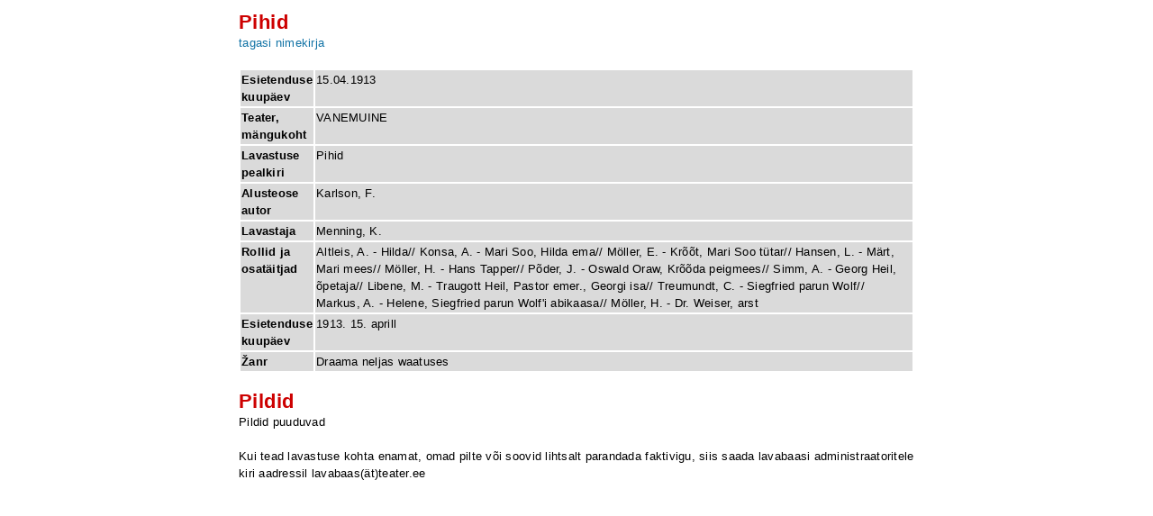

--- FILE ---
content_type: text/html; charset=UTF-8
request_url: https://lavabaas.teater.ee/?valik=lavabaas&id=7912&page=1&s_nimi=1913
body_size: 925
content:
<html lang="ee">
<meta name="Author" content="Innar Järva">
<meta http-equiv="Content-Type" content="text/html; charset=utf-8">
<head>
    <link rel=stylesheet href=/eco.css type=text/css>
    <title>Eesti teatri lavastuste andmebaas</title>
</head>
<style type="text/css">
</style>
<body topmargin=0 leftmargin=0 marginwidth=no marginheight=no>
<table cellpadding=10 bgcolor=white width="760" align="center">
    <tr>
        <td>
            <font class=tekst>
				<font class=pealkiri>Pihid</font><br><font class=tekst><a href=?valik=lavabaas&page=1&s_nimi=1913>tagasi nimekirja</a><br><br><table width=750><tr bgcolor='#dadada' onMouseOver="this.bgColor='#FED698';" onMouseOut="this.bgColor='#dadada';"><td valign=top><font class=tekst><b>Esietenduse kuupäev</td><td valign=top><font class=tekst>15.04.1913</td></tr><tr bgcolor='#dadada' onMouseOver="this.bgColor='#FED698';" onMouseOut="this.bgColor='#dadada';"><td valign=top><font class=tekst><b>Teater, mängukoht</td><td valign=top><font class=tekst><font class=tekst>VANEMUINE</td></tr><tr bgcolor='#dadada' onMouseOver="this.bgColor='#FED698';" onMouseOut="this.bgColor='#dadada';"><td valign=top><font class=tekst><b>Lavastuse pealkiri</td><td valign=top><font class=tekst><font class=tekst>Pihid</td></tr><tr bgcolor='#dadada' onMouseOver="this.bgColor='#FED698';" onMouseOut="this.bgColor='#dadada';"><td valign=top><font class=tekst><b>Alusteose autor</td><td valign=top><font class=tekst><font class=tekst>Karlson, F.</td></tr><tr bgcolor='#dadada' onMouseOver="this.bgColor='#FED698';" onMouseOut="this.bgColor='#dadada';"><td valign=top><font class=tekst><b>Lavastaja</td><td valign=top><font class=tekst><font class=tekst>Menning, K.</td></tr><tr bgcolor='#dadada' onMouseOver="this.bgColor='#FED698';" onMouseOut="this.bgColor='#dadada';"><td valign=top><font class=tekst><b>Rollid ja osatäitjad</td><td valign=top><font class=tekst><font class=tekst>Altleis, A. - Hilda// Konsa, A. - Mari Soo, Hilda ema// Möller, E. - Krõõt, Mari Soo tütar// Hansen, L. - Märt, Mari mees// Möller, H. - Hans Tapper// Põder, J. - Oswald Oraw, Krõõda peigmees// Simm, A. - Georg Heil, õpetaja// Libene, M. - Traugott Heil, Pastor emer., Georgi isa// Treumundt, C. - Siegfried parun Wolf// Markus, A. - Helene, Siegfried parun Wolf'i abikaasa// Möller, H. - Dr. Weiser, arst</td></tr><tr bgcolor='#dadada' onMouseOver="this.bgColor='#FED698';" onMouseOut="this.bgColor='#dadada';"><td valign=top><font class=tekst><b>Esietenduse kuupäev</td><td valign=top><font class=tekst><font class=tekst>1913. 15. aprill</td></tr><tr bgcolor='#dadada' onMouseOver="this.bgColor='#FED698';" onMouseOut="this.bgColor='#dadada';"><td valign=top><font class=tekst><b>Žanr</td><td valign=top><font class=tekst><font class=tekst>Draama neljas waatuses</td></tr></table><br><font class=pealkiri>Pildid</font><table width=550 bgcolor=#DADADA></table>Pildid puuduvad<br><br>Kui tead lavastuse kohta enamat, omad pilte või soovid lihtsalt parandada faktivigu, siis saada lavabaasi administraatoritele kiri aadressil lavabaas(ät)teater.ee        </td>
    </tr>
</table>
</body>
</html>

--- FILE ---
content_type: text/css
request_url: https://lavabaas.teater.ee/eco.css
body_size: 1119
content:


body  {cursor:default;scrollbar-face-color: #2a4d7a; scrollbar-highlight-color: #FFFFFF; scrollbar-shadow-color: #FFFFFF; scrollbar-3dlight-color: #FFFFFF; scrollbar-arrow-color: #FFFFFF; scrollbar-track-color: #FFFFFF; scrollbar-darkshadow-color: #FFFFFF; font-family: verdana, helvetica, arial;font-size: 13pt}


A:link {text-decoration: none ; color: #1072a5; font-size:13px} 
A:visited {text-decoration: none ; color: #1072a5; font-size:13px}
A:active {text-decoration: none ; color: #1072a5; font-size:13px}
A:hover {text-decoration: underline; color: red; font-size:13px}

form { display:inline; } 

.tekst {font-family: Verdana, Arial; font-size: 13px; letter-spacing: 0.02em; line-height: 150%;}


.forest:link  {     font-size: 13px;
		 font-weight: bold;
                 font-family: Verdana, Arial, Helvetica, sans-serif;
                 color: #7F7F7F;
                 text-decoration: none;
}
.forest:active{     font-size: 13px;
		 font-weight: bold;
                 font-family: Verdana, Arial, Helvetica, sans-serif;
                 text-decoration: none;
                 color: #7F7F7F;
}
.forest:visited{     font-size: 13px;
		 font-weight: bold;
                 font-family: Verdana, Arial, Helvetica, sans-serif;
                 color: #7F7F7F;
                 text-decoration: none;
}
.forest:hover {     color: #9E9E9E;
		 font-weight: bold;
 		 text-decoration: none;
 		 font-family: Verdana, Arial, Helvetica, sans-serif; 
		 font-size: 13px;
		}


.formcolor {
	FONT-SIZE: 8pt;
	COLOR: white;
	FONT-FAMILY: Verdana, Arial, Helvetica, Sans-Serif;
	BACKGROUND-COLOR: black;
}
.genhall{
	FONT-SIZE: 8pt;
	COLOR: white;
	FONT-FAMILY: Verdana, Arial, Helvetica, Sans-Serif;
	BACKGROUND-COLOR: black;
}
.gen10valge{
	FONT-SIZE: 8pt;
	COLOR: white;
	FONT-FAMILY: Verdana, Arial, Helvetica, Sans-Serif;
	BACKGROUND-COLOR: black;
}
.teated:link  {     font-size: 13px;
                 font-family: Verdana, Arial, Helvetica, sans-serif;
                 color: 4B5C94;
                 text-decoration: underline;
}
.teated:active{     font-size: 13px;
                 font-family: Verdana, Arial, Helvetica, sans-serif;
                 text-decoration: underline;
                 color: red;
}
.teated:visited{     font-size: 13px;
                 font-family: Verdana, Arial, Helvetica, sans-serif;
                 color: 4B5C94;
                 text-decoration: underline;
}
.teated:hover {     color: red;
 		 text-decoration: none;
 		 font-family: Verdana, Arial, Helvetica, sans-serif; 
		 font-size: 13px;
		}


.menyy2:link  {     font-size: 13px;
                 font-family: Verdana, Arial, Helvetica, sans-serif;
                 color: black;
                 font-weight: bold;
                 text-decoration: none;
}
.menyy2:active{     font-size: 13px;
                 font-family: Verdana, Arial, Helvetica, sans-serif;
                 text-decoration: none;font-weight: bold;
                 color: black;
}
.menyy2:visited{     font-size: 13px;
                 font-family: Verdana, Arial, Helvetica, sans-serif;
                 color: black;font-weight: bold;
                 text-decoration: none;
}
.menyy2:hover {     color: DB612C;
 		 text-decoration: none;font-weight: bold;
 		 font-family: Verdana, Arial, Helvetica, sans-serif; 
		 font-size: 13px;
		}


.menyy3:link  {     font-size: 13px;
                 font-family: Verdana, Arial, Helvetica, sans-serif;
                 color: black;
                 font-weight: bold;
                 text-decoration: none;
}
.menyy3:active{     font-size: 13px;
                 font-family: Verdana, Arial, Helvetica, sans-serif;
                 text-decoration: none;font-weight: bold;
                 color: black;
}
.menyy3:visited{     font-size: 13px;
                 font-family: Verdana, Arial, Helvetica, sans-serif;
                 color: black;font-weight: bold;
                 text-decoration: none;
}
.menyy3:hover {     color: DB612C;
 		 text-decoration: none;font-weight: bold;
 		 font-family: Verdana, Arial, Helvetica, sans-serif; 
		 font-size: 13px;
		}


.menyy:link  {     color: #000000;font-size: 13px;
                 font-family: Verdana, Arial, Helvetica, sans-serif;
                 font-weight: bold;
                 text-decoration: none;
}
.menyy:active{     color: #000000;font-size: 13px;font-weight: bold;
                 font-family: Verdana, Arial, Helvetica, sans-serif;
                 text-decoration: none;
                 
}
.menyy:visited{     color: #000000;font-size: 13px;font-weight: bold;
                 font-family: Verdana, Arial, Helvetica, sans-serif;
                 text-decoration: none;
}
.menyy:hover {     color: #000000;font-weight: bold;text-decoration: none;
 		 font-family: Verdana, Arial, Helvetica, sans-serif; 
		 font-size: 13px;
		}
.uus:link  {     font-size: 10px;
                 font-family: Verdana, Arial, Helvetica, sans-serif;
                 color: #000099;}
.uus:active{     font-size: 10px;
                 font-family: Verdana, Arial, Helvetica, sans-serif;
                 color: #000099;
                 background: #BEC1D2;}
.uus:visited{     font-size: 10px;
                 font-family: Verdana, Arial, Helvetica, sans-serif;
                 color: #000099;}
.uus:hover {     color: black;
                 background: #BEC1D2;
		 text-decoration: none;
 		 font-family: Verdana, Arial, Helvetica, sans-serif; 
		 font-size: 10px;
		}
.urloluline:link  {     font-size: 13px;
                 font-family: Verdana, Arial, Helvetica, sans-serif;
                 color: red;
		 background: white;
                 text-decoration: none;
}
.urloluline:active{     font-size: 13px;
                 font-family: Verdana, Arial, Helvetica, sans-serif;
                 text-decoration: none;
		 background: white;
                 color: red;
}
.urloluline:visited{     font-size: 13px;
                 font-family: Verdana, Arial, Helvetica, sans-serif;
                 color: red;
		 background: white;
                 text-decoration: none;
}
.urloluline:hover {     color: white;
 		 text-decoration: none;
 		 font-family: Verdana, Arial, Helvetica, sans-serif; 
		 background: red;
		 font-size: 13px;
		}


.urlvalge:link  {     font-size: 13px;
                 font-family: Verdana, Arial, Helvetica, sans-serif;
                 color: FFC000;
                 text-decoration: none;
}
.urlvalge:active{     font-size: 13px;
                 font-family: Verdana, Arial, Helvetica, sans-serif;
                 text-decoration: none;
                 color: FFC000;
}
.urlvalge:visited{     font-size: 13px;
                 font-family: Verdana, Arial, Helvetica, sans-serif;
                 color: FFC000;
                 text-decoration: none;
}
.urlvalge:hover {     color: FF7E00;
 		 text-decoration: underline;
 		 font-family: Verdana, Arial, Helvetica, sans-serif; 
		 font-size: 13px;
		}
.urlvalge2:link  {     font-size: 13px;
                 font-family: Verdana, Arial, Helvetica, sans-serif;
                 color: FFC000;
                 text-decoration: none;
}
.urlvalge2:active{     font-size: 13px;
                 font-family: Verdana, Arial, Helvetica, sans-serif;
                 text-decoration: none;
                 color: FFC000;
}
.urlvalge2:visited{     font-size: 13px;
                 font-family: Verdana, Arial, Helvetica, sans-serif;
                 color: FFC000;
                 text-decoration: none;
}
.urlvalge2:hover {     color: 58B5D8;
 		 text-decoration: underline;
 		 font-family: Verdana, Arial, Helvetica, sans-serif; 
		 font-size: 13px;
		}
.yleminek {cursor:hand;height:1px;behavior:url(pixelate-blurexplosion.htc);
    filter:progid:dximagetransform.microsoft.pixelate(duration=.5, maxSquare=7, enabled=false);height: 1px; clip: rect( )}

.yleminek:link {text-decoration: none ; color: black; font-size:13px} 
.yleminek:visited {text-decoration: none ; color: black; font-size:13px}
.yleminek:active {text-decoration: none ; color: black; font-size:13px}
.yleminek:hover {background:F11717;text-decoration: none; color: white; font-size:13px}



input, textarea, select {
        border-color:#8A8A8A;
        border-width:1px;
        border-style:solid;
	color : black;
	background-color : #EAEAEA;
	font-family : verdana, geneva, arial, helvetica, sans-serif;
	font-size : 10px;
}

select, radio {
	background-color : white;
}
.pealkiri {font-family: Trebuchet MS, Arial; font-weight: bold; font-size: 22px; letter-spacing: 0.02em; color:#CD0000; line-height: 120%;}

.login {font-family: Georgia, Trebuchet MS, Arial; font-weight: bold; font-size: 17px; letter-spacing: 0.02em; color:#FFC000; line-height: 120%;}

.pealkiri3:link  {     font-size: 15px;
                 font-family: Trebuchet MS, Arial;
                 color: red;
                 text-decoration: underline;
}
.pealkiri3:active{     font-size: 15px;
                 font-family: Trebuchet MS, Arial;
                 text-decoration: underline;
                 color: red;
}
.pealkiri3:visited{     font-size: 15px;
                 font-family: Trebuchet MS, Arial;
                 color: red;
                 text-decoration: underline;
}
.pealkiri3:hover {     color: red;
 		 text-decoration: none;
 		 font-family: Trebuchet MS, Arial;
		 font-size: 15px;
		}

li {
	line-height: 20px;
	list-style-type: square;
	list-style-image: url(li.gif);
	list-style-position: block;
}
